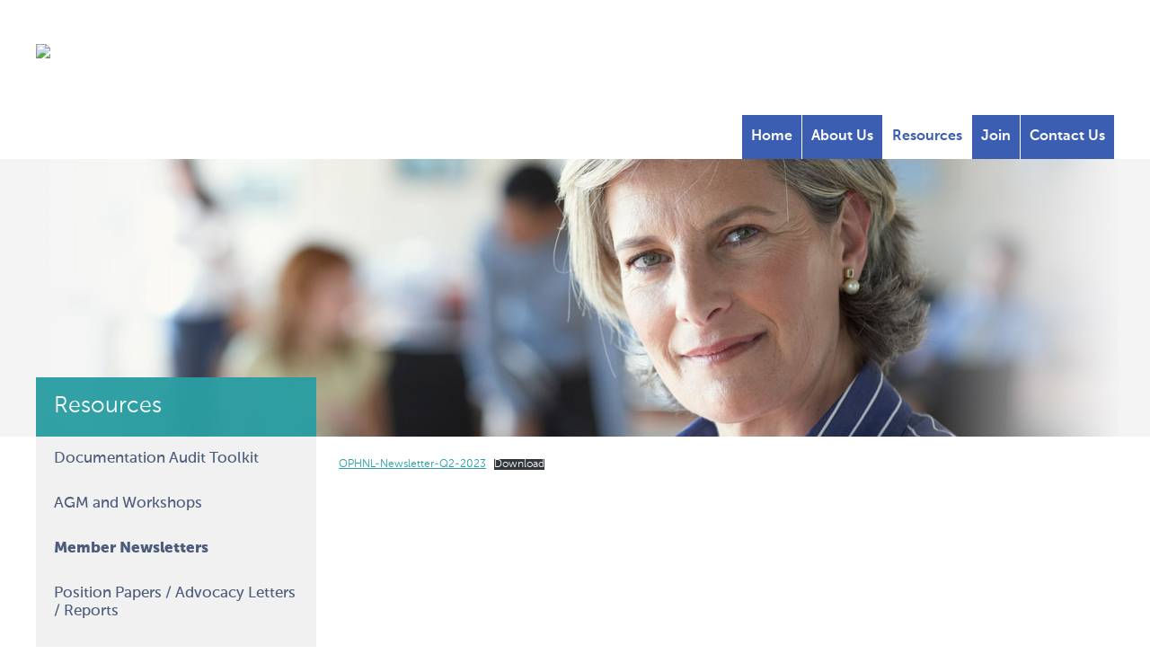

--- FILE ---
content_type: text/css
request_url: https://ophnl.org/wp-content/themes/ANDSOOHA/_src/css/museo-sans-300-100.css
body_size: 300
content:
/**
 * @license
 * MyFonts Webfont Build ID 2880782, 2014-09-10T13:25:55-0400
 * 
 * The fonts listed in this notice are subject to the End User License
 * Agreement(s) entered into by the website owner. All other parties are 
 * explicitly restricted from using the Licensed Webfonts(s).
 * 
 * You may obtain a valid license at the URLs below.
 * 
 * Webfont: Museo Sans 300 by exljbris
 * URL: http://www.myfonts.com/fonts/exljbris/museo-sans/300/
 * 
 * Webfont: Museo Sans 100 by exljbris
 * URL: http://www.myfonts.com/fonts/exljbris/museo-sans/100/
 * 
 * 
 * License: http://www.myfonts.com/viewlicense?type=web&buildid=2880782
 * Licensed pageviews: 500,000
 * Webfonts copyright: Copyright (c) 2008 by Jos Buivenga. All rights reserved.
 * 
 * © 2014 MyFonts Inc
*/

/**
 * @license
 * MyFonts Webfont Build ID 2880703, 2014-09-10T12:03:40-0400
 * 
 * The fonts listed in this notice are subject to the End User License
 * Agreement(s) entered into by the website owner. All other parties are 
 * explicitly restricted from using the Licensed Webfonts(s).
 * 
 * You may obtain a valid license at the URLs below.
 * 
 * Webfont: Museo Sans 500 by exljbris
 * URL: http://www.myfonts.com/fonts/exljbris/museo-sans/500/
 * Licensed pageviews: Unlimited
 * 
 * Webfont: Museo Sans 500 Italic by exljbris
 * URL: http://www.myfonts.com/fonts/exljbris/museo-sans/500-italic/
 * Licensed pageviews: Unlimited
 * 
 * 
 * License: http://www.myfonts.com/viewlicense?type=web&buildid=2880703
 * Webfonts copyright: Copyright (c) 2008 by Jos Buivenga. All rights reserved.
 * 
 * © 2014 MyFonts Inc
*/

/**
 * @license
 * MyFonts Webfont Build ID 2880693, 2014-09-10T11:51:48-0400
 * 
 * The fonts listed in this notice are subject to the End User License
 * Agreement(s) entered into by the website owner. All other parties are 
 * explicitly restricted from using the Licensed Webfonts(s).
 * 
 * You may obtain a valid license at the URLs below.
 * 
 * Webfont: Museo Sans 700 by exljbris
 * URL: http://www.myfonts.com/fonts/exljbris/museo-sans/700/
 * Licensed pageviews: 1,000,000
 * 
 * Webfont: Museo Sans 900 by exljbris
 * URL: http://www.myfonts.com/fonts/exljbris/museo-sans/900/
 * Licensed pageviews: 500,000
 * 
 * 
 * License: http://www.myfonts.com/viewlicense?type=web&buildid=2880693
 * Webfonts copyright: Copyright (c) 2008 by Jos Buivenga. All rights reserved.
 * 
 * © 2014 MyFonts Inc
*/


/* @import must be at top of file, otherwise CSS will not work */
@import url("//hello.myfonts.net/count/2bf50e");
@import url("//hello.myfonts.net/count/2bf4b5");

@font-face {font-family: 'MuseoSans-100';src: url('../fonts/museo-sans/2BF50E_1_0.eot');src: url('../fonts/museo-sans/2BF50E_1_0.eot?#iefix') format('embedded-opentype'),url('../fonts/museo-sans/2BF50E_1_0.woff') format('woff'),url('../fonts/museo-sans/2BF50E_1_0.ttf') format('truetype');}
@font-face {font-family: 'MuseoSans-300';src: url('../fonts/museo-sans/2BF50E_0_0.eot');src: url('../fonts/museo-sans/2BF50E_0_0.eot?#iefix') format('embedded-opentype'),url('../fonts/museo-sans/2BF50E_0_0.woff') format('woff'),url('../fonts/museo-sans/2BF50E_0_0.ttf') format('truetype');}
@font-face {font-family: 'MuseoSans-500';src: url('../fonts/museo-sans/2BF4BF_0_0.eot');src: url('../fonts/museo-sans/2BF4BF_0_0.eot?#iefix') format('embedded-opentype'),url('../fonts/museo-sans/2BF4BF_0_0.woff') format('woff'),url('../fonts/museo-sans/2BF4BF_0_0.ttf') format('truetype');}
@font-face {font-family: 'MuseoSans-500Italic';src: url('../fonts/museo-sans/2BF4BF_1_0.eot');src: url('../fonts/museo-sans/2BF4BF_1_0.eot?#iefix') format('embedded-opentype'),url('../fonts/museo-sans/2BF4BF_1_0.woff') format('woff'),url('../fonts/museo-sans/2BF4BF_1_0.ttf') format('truetype');}
@font-face {font-family: 'MuseoSans-700';src: url('../fonts/museo-sans/2BF4B5_0_0.eot');src: url('../fonts/museo-sans/2BF4B5_0_0.eot?#iefix') format('embedded-opentype'),url('../fonts/museo-sans/2BF4B5_0_0.woff') format('woff'),url('../fonts/museo-sans/2BF4B5_0_0.ttf') format('truetype');}
@font-face {font-family: 'MuseoSans-900';src: url('../fonts/museo-sans/2BF4B5_1_0.eot');src: url('../fonts/museo-sans/2BF4B5_1_0.eot?#iefix') format('embedded-opentype'),url('../fonts/museo-sans/2BF4B5_1_0.woff') format('woff'),url('../fonts/museo-sans/2BF4B5_1_0.ttf') format('truetype');}

--- FILE ---
content_type: text/css
request_url: https://ophnl.org/wp-content/themes/ANDSOOHA/style.css
body_size: 3961
content:
html, body
{
	margin: 0;
	padding: 0;
	font-family: sans-serif;
	line-height: 1.2;
	/*font-size: 95%;*/
	-webkit-font-smoothing: antialiased;
}
a
{
	color: rgb(42, 158, 163);
}
#center-logo
{
	display: none;
	position: absolute;
	top: 10px;
	left: 0;
	right: 0;
	margin: 0 auto;
	z-index: 10;
}
li.nav-search
{
	padding: 11px !important;
}
#searchform
{
	display: inline;
	margin: 0;
	padding: 0;
}
#searchsubmit
{
	display: block;
	float: left;
	width: 27px;
	height: 27px;
	margin: 0;
	border-top-left-radius: 0;
	border-bottom-left-radius: 0;
	background: #FFF url([data-uri]) no-repeat center;
	cursor: pointer;
	outline: none;
}
#s
{
	display: block;
	float: left;
	margin: 0;
	padding: 7px;
	border: 0;
	border-top-left-radius: 4px;
	border-bottom-left-radius: 4px;
	outline: none;
}
#s:focus
{
	box-shadow: 0 0 15px #B7E0F5;
}
.search-term
{
	color: #555;
}
#top-bar
{
	margin: 0;
	padding: 0;
	background-color: #fff;
}
#top-bar div.center-block
{
	position: relative;
	height: 177px;
}
#top-bar a.site-logo {
	display: inline-block;
	position: absolute;
	width: 255px;
	top: 49px;
	left: 50%;
	margin-left: -600px;
	padding: 0;
	z-index: 2;
}
#top-bar a.site-logo img {
	width: 100%;
}
#top-bar ul
{
	position: absolute;
	right: 0;
	margin: 0;
	padding: 0;
	list-style: none;
}
#top-bar li
{
	float: left;
	margin-left: 1px;
	padding: 0;
	background-color: #3b5db2;
	position: relative;
}
#top-bar a
{
	font-family: MuseoSans-700;
	font-weight: normal;
	font-size: 16px;
	color: #FFF;
	display: block;
	padding: 15px 10px;
	text-decoration: none;
}
#top-bar ul.utility-menu
{
	top: 0;
}
#top-bar ul.utility-menu a
{
	font-size: 14px;
}
#top-bar ul#menu-top-menu
{
	bottom: 0;
}
#top-bar ul#menu-top-menu li ul {
	display: none;
	top: 100%;
	left: 0;
	text-align: left;
	width: 200px;
	z-index: 2;
}
#top-bar ul#menu-top-menu li:hover ul {
	display: inline-block;
}
#top-bar ul#menu-top-menu li ul li {
	display: block;
	float: none;
	margin-left: 0;
}
#top-bar ul#menu-top-menu li ul li a {
	background: #859edb;
	border-top: 1px solid #3b5db2;
	font-size: 14px;
	padding: 7px 10px;
}
#top-bar ul#menu-top-menu li ul li a:hover {
	background: #859edb;
	color: #3b5db2;
}
#top-bar ul#menu-top-menu li ul li:first-child a {
	border-top: 0;
}
#hamburger-btn
{
	display: none;
	width: 80px;
	height: 80px;
	float: right;
	background: #2a9ea3 url(_src/img/icons/hamburger.png) no-repeat center;
	cursor: pointer;
}
#banner
{
	height: 429px;
	background: #DCDBD7 url(_src/img/home-banner.jpg) no-repeat center center;
}
#banner div.center-block
{
	position: relative;
	height: 100%
}
#banner div.center-block div
{
	position: absolute;
	left: 0;
	bottom: 0;
	width: 50%;
	padding: 20px;
	color: #FFF;
	background-color: rgba(42, 158, 163, 0.96);
}
#banner div.center-block h1
{
	margin-top: 0;
	font-family: MuseoSans-100;
	font-weight: normal;
	font-style: normal;
	font-size: 32px;
}
#banner p
{
	margin: 0;
	margin-bottom: 10px;
	font-family: MuseoSans-300;
	font-weight: normal;
	font-style: normal;
	font-size: 16px;
}
#banner a
{
	color: #FFF;
}
#banner a.btn
{
	display: inline-block;
	margin: 0;
	padding: 10px;
	border: solid 1px #FFF;
	border-radius: 3px;
	font-family: MuseoSans-700;
	font-weight: normal;
	font-size: 16px;
	text-decoration: none;
}
#content h2
{
	margin-bottom: 0;
	color: rgb(42, 158, 163);
	text-align: center;
	font-family: MuseoSans-300;
	font-weight: normal;
	font-size: 30px;
}
/* Page sub-nav */
div.page-sub-nav
{
	display: block;
	float: left;
	margin: -66px 25px 25px 0;
	padding: 0;
	width: 26%;
}
div.nm
{
	margin-bottom: 0;
}
div.page-sub-nav ul
{
	margin: 0;
	padding: 0;
	background-color: #f1f1f1;
);
	list-style: none;
}
div.page-sub-nav ul li a
{
	display: inline-block;
	padding: 15px 20px;
	font-family: MuseoSans-500;
	font-size: 17px;
	color: #4a5b7b;
	text-decoration: none;
}
div.page-sub-nav h1
{
	margin: 0;
	padding: 18px 20px;
	font-family: MuseoSans-300;
	font-weight: normal;
	font-size: 25px;
	color: #FFF;
	background-color: rgba(42, 158, 163, 0.96);
	background-repeat: no-repeat;
	background-position: right 10px center;
}
div.page-sub-nav h1 a {
	color: #fff;
	text-decoration: none;
}

div.page-sub-nav select
{
	display: none;
	width: 100%;
	padding: 10px 0;
}
div.page-post-content
{
	display: block;
	float: left;
	padding-top: 25px;
	font-family: MuseoSans-300;
	font-size: 14.5px;
	color: #282828;
	width: 71%;
}
#extension
{
	display: none;
}
#bottom-banner
{
	margin-top: 40px;
	padding: 30px 0;
	background-color: #EEE;
}
#bottom-banner h3
{
	margin: 0;
	margin-bottom: 20px;
	font-family: MuseoSans-300;
	font-weight: normal;
	font-size: 30px;
	color: #243149;
}
#bottom-banner img
{
	float: left;
	width: 160px;
	height: 160px;
	margin-right: 15px;
	padding: 10px;
	background-color: #FFF;
	-moz-box-shadow: 0 3px 3px #AAA;
	-webkit-box-shadow: 0 3px 3px #AAA;
	box-shadow: 0 3px 3px #AAA;
}
#bottom-banner p
{
	margin: 0;
	font-family: MuseoSans-500;
	font-size: 14px;
	color: #282828;
	line-height: 1.5em;
	overflow: hidden;
}
#bottom-banner p .btn {
	display: block;
	margin: 15px 0 0;
}
#bottom-banner ul, ul.display-posts-listing
{
	margin: 0;
	padding: 0;
	list-style: none;
}
#bottom-banner li
{
	margin-bottom: 10px;
}
li.listing-item
{
	margin-bottom: 30px;
	padding: 10px;
}
li.listing-item:nth-child(even)
{
	background-color: #EEE;
}
#bottom-banner li a, a.title
{
	font-family: MuseoSans-700;
	font-weight: normal;
	font-size: 14px;
	color: #3b5db0;
}
#bottom-banner li p, span.excerpt
{
	margin: 0;
	margin-top: 5px;
	font-family: MuseoSans-500;
	font-weight: normal;
	font-size: 0.9em;
	color: #282828;
}
.excerpt-dash
{
	display: block;
	visibility: hidden;
}
#footer
{
	margin: 50px 0;
	padding-top: 30px;
	border-top: solid 1px #c9c9c9;
	font-family: MuseoSans-500;
	font-size: 14px;
	text-align: center;
}
#footer a
{
	font-family: MuseoSans-500;
	color: rgb(42, 158, 163);
}
#footer .menu-footer-links-container ul {
	display: inline-block;
	list-style: none;
	margin: 0;
	padding: 0;
}
#footer .menu-footer-links-container ul li {
	display: inline-block;
	float: left;
	border-left: 1px solid #282828;
}
#footer .menu-footer-links-container ul li:first-child {
	border-left: 0;
}
#footer .menu-footer-links-container ul li a {
	padding: 2px 7px;
}
.center-block
{
	width: 95%;
	max-width: 1200px;
	margin: 0 auto;
}
.center-block .priorities {
	text-align: center;
}
.columns-4
{
	width: 97%;
	margin: 0 auto;
	display: inline-block;
	text-align: center;
}
.columns-4 .col-1
{
	width: 25%;
	float: left;
	margin: 0;
	margin-top: 20px;
	padding-top: 90px;
	font-family: MuseoSans-300;
	font-weight: normal;
	font-size: 16px;
	color: #282828;
	background: no-repeat center top;
}
li.close-btn
{
	display: none;
}
a.btn
{
	display: inline-block;
	width: 260px;
	line-height: 1;
	margin: 0 auto;
	margin-top: 20px;
	padding: 10px 0;
	border: solid 1px rgb(42, 158, 163);
	border-radius: 3px;
	font-family: MuseoSans-700;
	color: rgb(42, 158, 163);
	text-decoration: none;
	text-align: center;
}
input[type="submit"]
{
	background-color: rgb(42, 158, 163);
	border-radius: 3px;
	border-width: 0;
	color: #fff;
	display: block;
	font-family: MuseoSans-300;
	font-size: 16px;
	margin: 0;
	margin-top: 20px;
	padding: 10px 0;
	text-decoration: none;
	text-align: center;
	width: 260px;
	cursor: pointer;
}
a.more
{
	display: none;
	width: 100px;
	color: #333;
	border-color: #333;
}
#menu-top-menu li.current-page-ancestor, #menu-top-menu li.current_page_item
{
	background-color: #FFF !important;
}
#top-bar li.current-page-ancestor a, 
#top-bar #menu-top-menu li.current_page_item a
{
	color: #3b5db2;
} 
#top-bar #menu-top-menu li.current-page-ancestor ul li a,
#top-bar #menu-top-menu li.current_page_item ul li a
{
	color: #fff;
}
#top-bar #menu-top-menu li.current_page_item ul li a:hover {
	color: #3b5db2;
}
#page-content .current_page_item a
{
	font-family: MuseoSans-900;
}
div.content-page
{
	height: 309px !important;
	background-color: #f4f4f4 !important;
	background-image: url(_src/img/content.jpg) !important;
}
h1.plain-title
{
	font-family: MuseoSans-100;
	font-weight: normal;
}
p.plain-text
{
	font-family: MuseoSans-300;
}
a.centered
{
	margin: 0 auto;
	margin-top: 20px;
}
.floating-content-container {
	display: table;
	margin-bottom: 20px;
}
.floating-content {
	display: table-cell;
	vertical-align: top;
}
.floating-content:last-child {
	width: 100%;
	padding-left: 2%;
}
table {
	border-color: #aaaaaa;
	border-collapse: collapse;
	border-style: solid;
	border-width: 1px 0px 0px 1px;
	width: 100%;
}
th {
	background-color: #f6f6f6;
}
th, td {
	border-color: #aaaaaa;
	border-style: solid;
	border-width: 0px 1px 1px 0px;
	padding: 5px;
}
.full-width
{
	width: 100% !important;
}
.wpcf7-form-control
{
	padding: 7px;
	border: solid 1px #CCC;
	border-radius: 4px;
	outline: none;
}
.wpcf7-form-control:focus
{
	box-shadow: 0 0 15px #B7E0F5;
	border-color: #B7E0F5;
}
.cl
{
	width: 50%;
}
.cr
{
	width: 50%;
	padding-left: 5% !important;
}

/*= News and Events page
----------------------------------------------------- */

.news-and-events-listing {
	list-style: none;
	padding-left: 0;
}
.news-and-events-listing li h2 {
	font-size: 1.3em;
	margin: 0.83em 0 0.25em;
}
.news-and-events-listing li p {
	margin: 0.25em 0 1em;
}

@media (max-width: 1201px) {
	
	#top-bar a.site-logo {
		right: 97.5%;
		margin-right: -225px;
		margin-left: auto;
		left: auto;
	}

}

@media (max-width: 1075px) {
	#center-logo
	{
		display: block;
	}
	#top-bar
	{
		height: 80px;
	}
	#top-bar div.center-block
	{
		display: none;
		position: absolute;
		top: 0;
		right: 0;
		z-index: 15;
		width: 100%;
	}
	#top-bar div.center-block ul
	{
		position: static;
	}
	#top-bar li
	{
		float: none;
	}
	#top-bar ul#menu-top-menu li:last-child
	{
		padding-bottom: 100px;
	}
	#top-bar ul#menu-top-menu li ul,
	#top-bar ul#menu-top-menu li:hover ul {
		display: none;
	}
	#top-bar ul.utility-menu a
	{

		font-size: 1.7em;
	}
	#top-bar ul a
	{
		padding-left: 30px;
		font-size: 1.7em;
	}
	li.nav-search
	{
		padding-left: 40px !important;
	}
	li.nav-search input
	{
		width: 50%;
		padding: 2%;
	}
	li.close-btn
	{
		display: list-item;
		padding-top: 72px !important;
		background: #3b5db2 url(_src/img/x.png) no-repeat center right 10px;
		background-size: 36px 36px;
		cursor: pointer;
	}
	#hamburger-btn
	{
		display: block;
	}

	#top-bar a.site-logo {
		margin: 0;
		top: 10px;
		right: auto;
		bottom: auto;
		left: 30px;
		width: auto;
		z-index: 16;
	}
	#top-bar a.site-logo img {
		width: auto;
		height: 60px;
	}
	#banner div.center-block
	{
		width: 100%;
	}
	#banner div.center-block div
	{
		width: 100%;
		padding: 20px 0;
		text-align: center;
	}
	#banner div.center-block p
	{
		display: none;
	}
	div.page-sub-nav h1
	{
		margin-left: auto;
		margin-right: auto;
		background-image: url([data-uri]);
	}
	#page-content div.center-block .page-sub-nav ul
	{
		background: #f1f1f1;
	}
	#page-content div.center-block .page-sub-nav
	{
		float: none;
		width: 100%;
		margin-right: 0;
		margin-bottom: 0;
	}
	#page-content div.center-block .page-post-content
	{
		padding: 10px;
	}
	
	#bottom-banner div.center-block div
	{
		clear: left;
		width: 96%;
	}
	#bottom-banner div.center-block .page-post-content
	{
		border: 0;
		margin: 0;
		margin-top: 20px;
		padding-top: 20px;
		border-top: solid 1px #CCC;
	}
	#bottom-banner div.center-block ul li:nth-child(n+3)
	{
		display: none;
	}
	#bottom-banner div.center-block h3
	{
		text-align: center;
	}
	a.btn
	{
		margin: 20px auto 0 auto;
	}
	a.more
	{
		display: block;
	}
	div.page-post-content
	{
		width: 100%;
		padding: 0 !important;
	}
	
	.nav-sm a
	{
		color: #AAA !important;
	}
}
@media (max-width: 600px) {

	.columns-4 .col-1
	{
		width: 50%;
	}
	.columns-4 .col-1:last-child {
		width: 100%;
	}

	.floating-content
	{
		display: block;
		padding: 0 !important;
	}
	.floating-content:first-child
	{
		text-align: center;
	}
	.floating-content h3
	{
		text-align: center;
	}
	.floating-content:last-child {
		padding-left: 0;
	}

}
@media (max-width: 550px) {

	#bottom-banner img {
		display: block;
		float: none;
		margin: 0 auto 20px;
	}
	#bottom-banner p .btn {
		margin: 15px auto 0;
	}


	#footer .menu-footer-links-container ul li {
		border: 0;
		float: none;
		display: block;
		margin: 0 0 5px;
	}
}


--- FILE ---
content_type: application/javascript
request_url: https://ophnl.org/wp-content/themes/ANDSOOHA/_src/js/main.js
body_size: 1266
content:
var subnavOpen = false;
jQuery(document).ready(function() {

	if (jQuery(window).width() < 1075) {
		jQuery('#page-content div.center-block div:nth-child(1) ul li').hide();
		//jQuery('#page-content div.center-block div:nth-child(1) ul li.current_page_item').show();
	}

	// Sub nav dropdown
	jQuery('#page-content div.center-block div:nth-child(1) ul li.current_page_item, #page-content div.center-block div:nth-child(1) h1').on('click', openSubnav);


	// Hamburger menu open
	jQuery('#hamburger-btn').on('click', function() {
		jQuery('#top-bar div.center-block').show();
	});
	
	// Menu close button
	jQuery('#top-bar .utility-menu .close-btn').on('click', function() {
		jQuery('#top-bar div.center-block').hide();
	});
	
	jQuery(window).on('resize', function() {
		jQuery('#page-content div.center-block div:nth-child(1) h1').attr('style', '');
		if (jQuery(window).width() > 1075) {
			jQuery('#top-bar div.center-block').show();
			jQuery('#page-content div.center-block div:nth-child(1) ul li').show();
		}
		else {
			jQuery('#top-bar div.center-block').hide();
			jQuery('#page-content div.center-block div:nth-child(1) ul li').hide();
			//jQuery('#page-content div.center-block div:nth-child(1) ul li.current_page_item').show();
		}
	});
});

openSubnav = function(e) {
	// Shows all li tags and attaches close function to the body
	if (jQuery(window).width() < 1075) {
		e.preventDefault();
		jQuery('#page-content div.center-block div:nth-child(1) ul li').show();
		jQuery('body').on('click', closeSubnav);
		jQuery('#page-content div.center-block div:nth-child(1) h1').on('click', closeSubnav);
		jQuery('#page-content div.center-block div:nth-child(1) h1').css('background-image', 'url([data-uri])');
		e.stopPropagation();
	}
};

closeSubnav = function() {
	// Hides all li tags except the first (used to open)
	if (jQuery(window).width() < 1075) {
		jQuery('#page-content div.center-block div:nth-child(1) ul li').hide();
		jQuery('#page-content div.center-block div:nth-child(1) h1').on('click', openSubnav);
		jQuery('#page-content div.center-block div:nth-child(1) h1').css('background-image', 'url([data-uri])');
	}
};